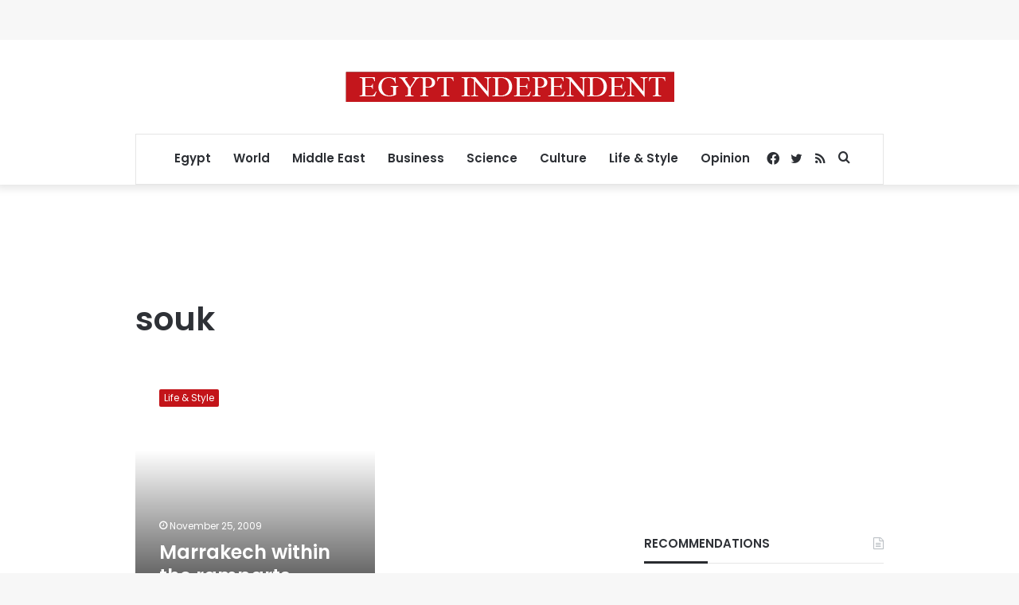

--- FILE ---
content_type: text/html; charset=utf-8
request_url: https://www.google.com/recaptcha/api2/aframe
body_size: 267
content:
<!DOCTYPE HTML><html><head><meta http-equiv="content-type" content="text/html; charset=UTF-8"></head><body><script nonce="A5MAA5rNDAG7cGS9fSlgMA">/** Anti-fraud and anti-abuse applications only. See google.com/recaptcha */ try{var clients={'sodar':'https://pagead2.googlesyndication.com/pagead/sodar?'};window.addEventListener("message",function(a){try{if(a.source===window.parent){var b=JSON.parse(a.data);var c=clients[b['id']];if(c){var d=document.createElement('img');d.src=c+b['params']+'&rc='+(localStorage.getItem("rc::a")?sessionStorage.getItem("rc::b"):"");window.document.body.appendChild(d);sessionStorage.setItem("rc::e",parseInt(sessionStorage.getItem("rc::e")||0)+1);localStorage.setItem("rc::h",'1768868133634');}}}catch(b){}});window.parent.postMessage("_grecaptcha_ready", "*");}catch(b){}</script></body></html>

--- FILE ---
content_type: application/javascript; charset=utf-8
request_url: https://fundingchoicesmessages.google.com/f/AGSKWxUQQyy_Zq7meCCOEBewncE-V-JV-iS7s-QVZm2APUuw7gmSXGIkRozrVj1-G1Ze0DzuoymFGOBgUBemMQQInbTt55PWQi7hL816hyR3f6tyhKQvQB3RF1nbsd_virTFko72uw053c5RmDwDhedU6P9Z4ieCcKfbLiXfbyuwbZTgCydoS6JIxINRojTg/_/download/ads/iframe-mgid-/iframe_chitika_.html?ad_/smalAds.
body_size: -1289
content:
window['8267ba9f-e5cd-49e7-be5c-dab6ba81ef95'] = true;